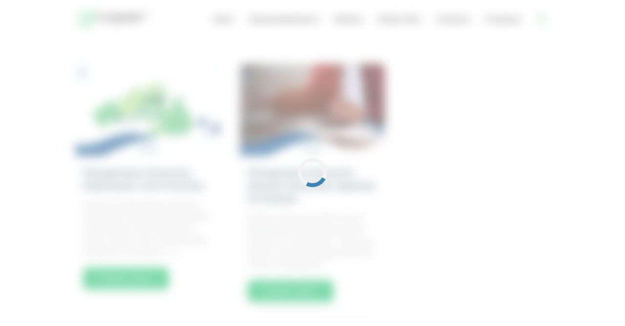

--- FILE ---
content_type: text/html; charset=utf-8
request_url: https://www.google.com/recaptcha/api2/aframe
body_size: 183
content:
<!DOCTYPE HTML><html><head><meta http-equiv="content-type" content="text/html; charset=UTF-8"></head><body><script nonce="sT_5QnSlGUZKsE7IwQgjLw">/** Anti-fraud and anti-abuse applications only. See google.com/recaptcha */ try{var clients={'sodar':'https://pagead2.googlesyndication.com/pagead/sodar?'};window.addEventListener("message",function(a){try{if(a.source===window.parent){var b=JSON.parse(a.data);var c=clients[b['id']];if(c){var d=document.createElement('img');d.src=c+b['params']+'&rc='+(localStorage.getItem("rc::a")?sessionStorage.getItem("rc::b"):"");window.document.body.appendChild(d);sessionStorage.setItem("rc::e",parseInt(sessionStorage.getItem("rc::e")||0)+1);localStorage.setItem("rc::h",'1769122820790');}}}catch(b){}});window.parent.postMessage("_grecaptcha_ready", "*");}catch(b){}</script></body></html>

--- FILE ---
content_type: application/javascript; charset=utf-8
request_url: https://fundingchoicesmessages.google.com/f/AGSKWxW8BAi_eLwJgVif2zcDGrVX9PJ9KbsqcN8c3AnWvC5RM2T6DipC9LhSGZMx258paYedQBxut5LC9agcxhGK7O7ou-6FrMAi64LCWuISS6uZ0dKY2qJnoTQDj8NUfNWl-bvdq2YQx9yDgOcDXpMUAOrYMwALiZqjjxJLWvh8h6SWxWdy2Ndp3OPd_3i-/_/skyscraperad./z-ads./img/adv./adiframem1.-ad.php?
body_size: -1288
content:
window['c106ce7f-1c9f-4658-9b0d-9c188c97c7df'] = true;